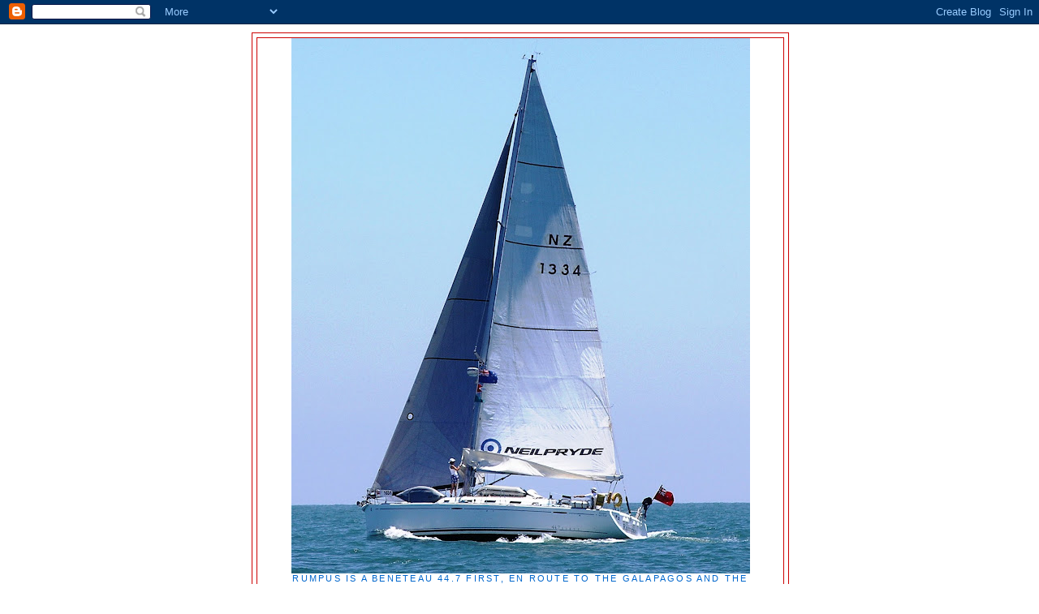

--- FILE ---
content_type: text/html; charset=UTF-8
request_url: http://www.rumpus.co.nz/2018/06/
body_size: 14161
content:
<!DOCTYPE html>
<html dir='ltr'>
<head>
<link href='https://www.blogger.com/static/v1/widgets/55013136-widget_css_bundle.css' rel='stylesheet' type='text/css'/>
<meta content='text/html; charset=UTF-8' http-equiv='Content-Type'/>
<meta content='blogger' name='generator'/>
<link href='http://www.rumpus.co.nz/favicon.ico' rel='icon' type='image/x-icon'/>
<link href='http://www.rumpus.co.nz/2018/06/' rel='canonical'/>
<link rel="alternate" type="application/atom+xml" title="The Voyages of Rumpus  - Atom" href="http://www.rumpus.co.nz/feeds/posts/default" />
<link rel="alternate" type="application/rss+xml" title="The Voyages of Rumpus  - RSS" href="http://www.rumpus.co.nz/feeds/posts/default?alt=rss" />
<link rel="service.post" type="application/atom+xml" title="The Voyages of Rumpus  - Atom" href="https://www.blogger.com/feeds/3214129019892378998/posts/default" />
<!--Can't find substitution for tag [blog.ieCssRetrofitLinks]-->
<meta content='http://www.rumpus.co.nz/2018/06/' property='og:url'/>
<meta content='The Voyages of Rumpus ' property='og:title'/>
<meta content='Rumpus is a Beneteau 44.7 First, en route to the Galapagos and the mighty Pacific, via Cuba and Panama - destination Raiatea 2017. Follow our tracker! http://forecast.predictwind.com/tracking/display/rumpus
' property='og:description'/>
<title>The Voyages of Rumpus : June 2018</title>
<style id='page-skin-1' type='text/css'><!--
/*
-----------------------------------------------
Blogger Template Style
Name:     Minima
Date:     26 Feb 2004
Updated by: Blogger Team
----------------------------------------------- */
/* Use this with templates/template-twocol.html */
body {
background:#ffffff;
margin:0;
color:#003366;
font:x-small Georgia Serif;
font-size/* */:/**/small;
font-size: /**/small;
text-align: center;
}
a:link {
color:#5588aa;
text-decoration:none;
}
a:visited {
color:#999999;
text-decoration:none;
}
a:hover {
color:#cc6600;
text-decoration:underline;
}
a img {
border-width:0;
}
/* Header
-----------------------------------------------
*/
#header-wrapper {
width:660px;
margin:0 auto 10px;
border:1px solid #cc0000;
}
#header-inner {
background-position: center;
margin-left: auto;
margin-right: auto;
}
#header {
margin: 5px;
border: 1px solid #cc0000;
text-align: center;
color:#cc0000;
}
#header h1 {
margin:5px 5px 0;
padding:15px 20px .25em;
line-height:1.2em;
text-transform:uppercase;
letter-spacing:.2em;
font: normal normal 200% Georgia, Times, serif;
}
#header a {
color:#cc0000;
text-decoration:none;
}
#header a:hover {
color:#cc0000;
}
#header .description {
margin:0 5px 5px;
padding:0 20px 15px;
max-width:700px;
text-transform:uppercase;
letter-spacing:.2em;
line-height: 1.4em;
font: normal normal 78% Trebuchet, Trebuchet MS, Arial, sans-serif;
color: #0066CC;
}
#header img {
margin-left: auto;
margin-right: auto;
}
/* Outer-Wrapper
----------------------------------------------- */
#outer-wrapper {
width: 660px;
margin:0 auto;
padding:10px;
text-align:left;
font: normal normal 110% Georgia, Serif;
}
#main-wrapper {
width: 410px;
float: left;
word-wrap: break-word; /* fix for long text breaking sidebar float in IE */
overflow: hidden;     /* fix for long non-text content breaking IE sidebar float */
}
#sidebar-wrapper {
width: 220px;
float: right;
word-wrap: break-word; /* fix for long text breaking sidebar float in IE */
overflow: hidden;      /* fix for long non-text content breaking IE sidebar float */
}
/* Headings
----------------------------------------------- */
h2 {
margin:1.5em 0 .75em;
font:normal normal 78% 'Trebuchet MS',Trebuchet,Arial,Verdana,Sans-serif;
line-height: 1.4em;
text-transform:uppercase;
letter-spacing:.2em;
color:#999999;
}
/* Posts
-----------------------------------------------
*/
h2.date-header {
margin:1.5em 0 .5em;
}
.post {
margin:.5em 0 1.5em;
border-bottom:1px dotted #cc0000;
padding-bottom:1.5em;
}
.post h3 {
margin:.25em 0 0;
padding:0 0 4px;
font-size:140%;
font-weight:normal;
line-height:1.4em;
color:#cc6600;
}
.post h3 a, .post h3 a:visited, .post h3 strong {
display:block;
text-decoration:none;
color:#cc6600;
font-weight:normal;
}
.post h3 strong, .post h3 a:hover {
color:#003366;
}
.post-body {
margin:0 0 .75em;
line-height:1.6em;
}
.post-body blockquote {
line-height:1.3em;
}
.post-footer {
margin: .75em 0;
color:#999999;
text-transform:uppercase;
letter-spacing:.1em;
font: normal normal 78% 'Trebuchet MS', Trebuchet, Arial, Verdana, Sans-serif;
line-height: 1.4em;
}
.comment-link {
margin-left:.6em;
}
.post img, table.tr-caption-container {
padding:4px;
border:1px solid #cc0000;
}
.tr-caption-container img {
border: none;
padding: 0;
}
.post blockquote {
margin:1em 20px;
}
.post blockquote p {
margin:.75em 0;
}
/* Comments
----------------------------------------------- */
#comments h4 {
margin:1em 0;
font-weight: bold;
line-height: 1.4em;
text-transform:uppercase;
letter-spacing:.2em;
color: #999999;
}
#comments-block {
margin:1em 0 1.5em;
line-height:1.6em;
}
#comments-block .comment-author {
margin:.5em 0;
}
#comments-block .comment-body {
margin:.25em 0 0;
}
#comments-block .comment-footer {
margin:-.25em 0 2em;
line-height: 1.4em;
text-transform:uppercase;
letter-spacing:.1em;
}
#comments-block .comment-body p {
margin:0 0 .75em;
}
.deleted-comment {
font-style:italic;
color:gray;
}
#blog-pager-newer-link {
float: left;
}
#blog-pager-older-link {
float: right;
}
#blog-pager {
text-align: center;
}
.feed-links {
clear: both;
line-height: 2.5em;
}
/* Sidebar Content
----------------------------------------------- */
.sidebar {
color: #003366;
line-height: 1.5em;
}
.sidebar ul {
list-style:none;
margin:0 0 0;
padding:0 0 0;
}
.sidebar li {
margin:0;
padding-top:0;
padding-right:0;
padding-bottom:.25em;
padding-left:15px;
text-indent:-15px;
line-height:1.5em;
}
.sidebar .widget, .main .widget {
border-bottom:1px dotted #cc0000;
margin:0 0 1.5em;
padding:0 0 1.5em;
}
.main .Blog {
border-bottom-width: 0;
}
/* Profile
----------------------------------------------- */
.profile-img {
float: left;
margin-top: 0;
margin-right: 5px;
margin-bottom: 5px;
margin-left: 0;
padding: 4px;
border: 1px solid #cc0000;
}
.profile-data {
margin:0;
text-transform:uppercase;
letter-spacing:.1em;
font: normal normal 78% 'Trebuchet MS', Trebuchet, Arial, Verdana, Sans-serif;
color: #999999;
font-weight: bold;
line-height: 1.6em;
}
.profile-datablock {
margin:.5em 0 .5em;
}
.profile-textblock {
margin: 0.5em 0;
line-height: 1.6em;
}
.profile-link {
font: normal normal 78% 'Trebuchet MS', Trebuchet, Arial, Verdana, Sans-serif;
text-transform: uppercase;
letter-spacing: .1em;
}
/* Footer
----------------------------------------------- */
#footer {
width:660px;
clear:both;
margin:0 auto;
padding-top:15px;
line-height: 1.6em;
text-transform:uppercase;
letter-spacing:.1em;
text-align: center;
}

--></style>
<link href='https://www.blogger.com/dyn-css/authorization.css?targetBlogID=3214129019892378998&amp;zx=0695644a-2fde-4ebd-850d-866121bb05d6' media='none' onload='if(media!=&#39;all&#39;)media=&#39;all&#39;' rel='stylesheet'/><noscript><link href='https://www.blogger.com/dyn-css/authorization.css?targetBlogID=3214129019892378998&amp;zx=0695644a-2fde-4ebd-850d-866121bb05d6' rel='stylesheet'/></noscript>
<meta name='google-adsense-platform-account' content='ca-host-pub-1556223355139109'/>
<meta name='google-adsense-platform-domain' content='blogspot.com'/>

</head>
<body>
<div class='navbar section' id='navbar'><div class='widget Navbar' data-version='1' id='Navbar1'><script type="text/javascript">
    function setAttributeOnload(object, attribute, val) {
      if(window.addEventListener) {
        window.addEventListener('load',
          function(){ object[attribute] = val; }, false);
      } else {
        window.attachEvent('onload', function(){ object[attribute] = val; });
      }
    }
  </script>
<div id="navbar-iframe-container"></div>
<script type="text/javascript" src="https://apis.google.com/js/platform.js"></script>
<script type="text/javascript">
      gapi.load("gapi.iframes:gapi.iframes.style.bubble", function() {
        if (gapi.iframes && gapi.iframes.getContext) {
          gapi.iframes.getContext().openChild({
              url: 'https://www.blogger.com/navbar/3214129019892378998?origin\x3dhttp://www.rumpus.co.nz',
              where: document.getElementById("navbar-iframe-container"),
              id: "navbar-iframe"
          });
        }
      });
    </script><script type="text/javascript">
(function() {
var script = document.createElement('script');
script.type = 'text/javascript';
script.src = '//pagead2.googlesyndication.com/pagead/js/google_top_exp.js';
var head = document.getElementsByTagName('head')[0];
if (head) {
head.appendChild(script);
}})();
</script>
</div></div>
<div id='outer-wrapper'><div id='wrap2'>
<!-- skip links for text browsers -->
<span id='skiplinks' style='display:none;'>
<a href='#main'>skip to main </a> |
      <a href='#sidebar'>skip to sidebar</a>
</span>
<div id='header-wrapper'>
<div class='header section' id='header'><div class='widget Header' data-version='1' id='Header1'>
<div id='header-inner'>
<a href='http://www.rumpus.co.nz/' style='display: block'>
<img alt='The Voyages of Rumpus ' height='660px; ' id='Header1_headerimg' src='https://blogger.googleusercontent.com/img/b/R29vZ2xl/AVvXsEiik4uxSbtPWGZX0OmG3k7JaffZ60spm9VShyphenhyphenhD6s12Mnmnpgl8kC0J-JzigDwWPQEdF9ALkaIezdYCnKUg25AZ5Z8QR3PLM-ztc6HOpzeGmwW8y31KFDDB3MIJO2KFLakWR_ERmdQ0mhLp/s660/Rumpus+Port+Said+to+Herzliya+17+June+10.jpg' style='display: block' width='565px; '/>
</a>
<div class='descriptionwrapper'>
<p class='description'><span>Rumpus is a Beneteau 44.7 First, en route to the Galapagos and the mighty Pacific, via Cuba and Panama - destination Raiatea 2017. Follow our tracker! http://forecast.predictwind.com/tracking/display/rumpus
</span></p>
</div>
</div>
</div></div>
</div>
<div id='content-wrapper'>
<div id='crosscol-wrapper' style='text-align:center'>
<div class='crosscol no-items section' id='crosscol'></div>
</div>
<div id='main-wrapper'>
<div class='main section' id='main'><div class='widget Blog' data-version='1' id='Blog1'>
<div class='blog-posts hfeed'>

          <div class="date-outer">
        
<h2 class='date-header'><span>Wednesday, June 6, 2018</span></h2>

          <div class="date-posts">
        
<div class='post-outer'>
<div class='post hentry uncustomized-post-template' itemprop='blogPost' itemscope='itemscope' itemtype='http://schema.org/BlogPosting'>
<meta content='https://blogger.googleusercontent.com/img/b/R29vZ2xl/AVvXsEjIJvhRtyaSgHI9udPfXVwQOoSOuCVikibB9Gor5C5HlByIWWyUq8cNSGrcBzRvcY2jfTIcbbj9RtCEIEZR8cMOvZ_GWP34GpCR4NV_RTWcIxSR0-GJ5ZcKO8Wb3_wY2u-Wz3tjqjolBSTK/s320/IMG_7907.jpg' itemprop='image_url'/>
<meta content='3214129019892378998' itemprop='blogId'/>
<meta content='7578068903768805107' itemprop='postId'/>
<a name='7578068903768805107'></a>
<h3 class='post-title entry-title' itemprop='name'>
<a href='http://www.rumpus.co.nz/2018/06/rumpus-in-society-islands-isles-sous-le.html'>RUMPUS in the Society Islands - Isles sous le vent</a>
</h3>
<div class='post-header'>
<div class='post-header-line-1'></div>
</div>
<div class='post-body entry-content' id='post-body-7578068903768805107' itemprop='description articleBody'>
<div dir="ltr" style="text-align: left;" trbidi="on">
<div class="MsoNormal" style="font-family: Calibri, sans-serif; margin: 0cm 0cm 0.0001pt;">
<br /></div>
<div class="MsoNormal" style="font-family: Calibri, sans-serif; margin: 0cm 0cm 0.0001pt;">
<span lang="EN-AU">Rumpus spent a few months out of the water at Raiatea Carenage. Highly recommended for boat care and friendliness. &nbsp;There was plenty to do when Kristin arrived: refashion the spinnaker pole, antifouling, and the delightful job of disassembling, cleaning and re-plumbing the holding tank. Also seeing what could be done to the mainsail to repair some of the worst holes.....in short, &nbsp;preparing Rumpus for launch and racing!&nbsp;<o:p></o:p></span></div>
<div class="MsoNormal" style="font-family: Calibri, sans-serif; margin: 0cm 0cm 0.0001pt;">
<span lang="EN-AU"><br /></span></div>
<div class="separator" style="clear: both; text-align: center;">
<a href="https://blogger.googleusercontent.com/img/b/R29vZ2xl/AVvXsEjIJvhRtyaSgHI9udPfXVwQOoSOuCVikibB9Gor5C5HlByIWWyUq8cNSGrcBzRvcY2jfTIcbbj9RtCEIEZR8cMOvZ_GWP34GpCR4NV_RTWcIxSR0-GJ5ZcKO8Wb3_wY2u-Wz3tjqjolBSTK/s1600/IMG_7907.jpg" imageanchor="1" style="margin-left: 1em; margin-right: 1em;"><img border="0" data-original-height="1280" data-original-width="853" height="320" src="https://blogger.googleusercontent.com/img/b/R29vZ2xl/AVvXsEjIJvhRtyaSgHI9udPfXVwQOoSOuCVikibB9Gor5C5HlByIWWyUq8cNSGrcBzRvcY2jfTIcbbj9RtCEIEZR8cMOvZ_GWP34GpCR4NV_RTWcIxSR0-GJ5ZcKO8Wb3_wY2u-Wz3tjqjolBSTK/s320/IMG_7907.jpg" width="213" /></a></div>
<div class="separator" style="clear: both; text-align: center;">
spreading the main out on the nearby basketball court...</div>
<div class="separator" style="clear: both; text-align: center;">
<br /></div>
<div class="MsoNormal" style="font-family: Calibri, sans-serif; margin: 0cm 0cm 0.0001pt;">
<span lang="EN-AU">Our time this year was in 4 phases&#8230;.<o:p></o:p></span></div>
<div class="MsoNormal" style="font-family: Calibri, sans-serif; margin: 0cm 0cm 0.0001pt;">
<br /></div>
<div class="MsoNormal" style="font-family: Calibri, sans-serif; margin: 0cm 0cm 0.0001pt;">
<span lang="EN-AU">Phase 1: 6 on board: Murray &amp; Dale, Karen &amp; Nick, Rupe and Kristin for the Tahiti Pearl Regatta &#8211; Five active racing days: two races per day with destination parties in Taha&#8217;a and Borabora.&nbsp;</span></div>
<div class="MsoNormal" style="font-family: Calibri, sans-serif; margin: 0cm 0cm 0.0001pt;">
<span lang="EN-AU">We won two of the passage races and one of the &#8216;banana&#8217; (windward leeward) races.&nbsp;</span></div>
<div class="MsoNormal" style="font-family: Calibri, sans-serif; margin: 0cm 0cm 0.0001pt;">
<span lang="EN-AU"><br /></span></div>
<div class="MsoNormal" style="font-family: Calibri, sans-serif; margin: 0cm 0cm 0.0001pt;">
<span lang="EN-AU">Highlight: being joined by French sailing legend Loick Peyron on one of our races. He spent most of the time on the bow shaping our genoa and, after we rounded the top mark&#8230;&#8221;We go downwind, this is time for a cigarette&#8230;&#8221;.&nbsp;</span></div>
<div class="MsoNormal" style="font-family: Calibri, sans-serif; margin: 0cm 0cm 0.0001pt;">
<span lang="EN-AU"><br /></span></div>
<div class="MsoNormal" style="font-family: Calibri, sans-serif; margin: 0cm 0cm 0.0001pt;">
<span lang="EN-AU">Our haka as we crossed the finish line of this race was perhaps a little sketchy but the locals enjoyed it.&nbsp;<o:p></o:p></span></div>
<div class="MsoNormal" style="font-family: Calibri, sans-serif; margin: 0cm 0cm 0.0001pt;">
<span lang="EN-AU"><br /></span></div>
<table align="center" cellpadding="0" cellspacing="0" class="tr-caption-container" style="margin-left: auto; margin-right: auto; text-align: center;"><tbody>
<tr><td style="text-align: center;"><a href="https://blogger.googleusercontent.com/img/b/R29vZ2xl/AVvXsEjHkoqyuQ-hcoPa0QDogs4F1pnm-3Axw-p0154Zwpu1FEIkoHu0jRNUqyTQnzKHO_AWs-Ifv37nnVpXKDRQLXCutst_87KTTYAV-rgiUna06cDhhun9yvRhslLxzE7BoQFPSAg48X_JCfle/s1600/IMG_7947.jpg" imageanchor="1" style="margin-left: auto; margin-right: auto;"><img border="0" data-original-height="853" data-original-width="1280" height="265" src="https://blogger.googleusercontent.com/img/b/R29vZ2xl/AVvXsEjHkoqyuQ-hcoPa0QDogs4F1pnm-3Axw-p0154Zwpu1FEIkoHu0jRNUqyTQnzKHO_AWs-Ifv37nnVpXKDRQLXCutst_87KTTYAV-rgiUna06cDhhun9yvRhslLxzE7BoQFPSAg48X_JCfle/s400/IMG_7947.jpg" width="400" /></a></td></tr>
<tr><td class="tr-caption" style="text-align: center;">L to R: Rupe, Nick Bullock, Loick Peyron, Murray Gilbert</td></tr>
</tbody></table>
<br />
<table align="center" cellpadding="0" cellspacing="0" class="tr-caption-container" style="margin-left: auto; margin-right: auto; text-align: center;"><tbody>
<tr><td style="text-align: center;"><a href="https://blogger.googleusercontent.com/img/b/R29vZ2xl/AVvXsEizZbxwKd9asXPjIf5_rXVsVbG6ilFJLk1l0GskDxkn1CcnZVgls0RjcAA2FqRgd2qrzC7dVZoDtTjNrYm8AhHDSLnobDwbCOWSDMUdK_GWj27t290QN6s6InorMYa242BpydOfAerNlj6f/s1600/IMG_7951.jpg" imageanchor="1" style="margin-left: auto; margin-right: auto;"><img border="0" data-original-height="853" data-original-width="1280" height="266" src="https://blogger.googleusercontent.com/img/b/R29vZ2xl/AVvXsEizZbxwKd9asXPjIf5_rXVsVbG6ilFJLk1l0GskDxkn1CcnZVgls0RjcAA2FqRgd2qrzC7dVZoDtTjNrYm8AhHDSLnobDwbCOWSDMUdK_GWj27t290QN6s6InorMYa242BpydOfAerNlj6f/s400/IMG_7951.jpg" width="400" /></a></td></tr>
<tr><td class="tr-caption" style="text-align: center;">Loick Peyron with the foredeck crew Kristin and Fiona&nbsp;</td></tr>
</tbody></table>
<br />
<table align="center" cellpadding="0" cellspacing="0" class="tr-caption-container" style="margin-left: auto; margin-right: auto; text-align: center;"><tbody>
<tr><td style="text-align: center;"><a href="https://blogger.googleusercontent.com/img/b/R29vZ2xl/AVvXsEhPh4JJfN1hc6pML_IEBBziIfGqwUnAU95Av-IDqnXdhpppWMyUL2wD5Hvw4CmCDdTqifkQFe2ifPBPJXIw9xuHrx8MUr2fZ0d7LbAlXoFSIJSfReJZEsBF6KVSlh5lIKbFoDSle5wEdxd8/s1600/IMG_8013.jpg" imageanchor="1" style="margin-left: auto; margin-right: auto;"><img border="0" data-original-height="853" data-original-width="1280" height="213" src="https://blogger.googleusercontent.com/img/b/R29vZ2xl/AVvXsEhPh4JJfN1hc6pML_IEBBziIfGqwUnAU95Av-IDqnXdhpppWMyUL2wD5Hvw4CmCDdTqifkQFe2ifPBPJXIw9xuHrx8MUr2fZ0d7LbAlXoFSIJSfReJZEsBF6KVSlh5lIKbFoDSle5wEdxd8/s320/IMG_8013.jpg" width="320" /></a></td></tr>
<tr><td class="tr-caption" style="text-align: center;">There were some exciting moments as the fleet entered the passes with giant rollers on each side</td></tr>
</tbody></table>
<br />
<table align="center" cellpadding="0" cellspacing="0" class="tr-caption-container" style="margin-left: auto; margin-right: auto; text-align: center;"><tbody>
<tr><td style="text-align: center;"><a href="https://blogger.googleusercontent.com/img/b/R29vZ2xl/AVvXsEj_ILq_RzynvFQEM2megZXbgr3Jnr0Q_D47TrlLT37y9at74YpBhcvZ7LrcPMHeNbIQ_aAHKaeK46QgAx-mXb1GoRfc7mZ_MiPi0oMcUJz5NSUdtB0f-XIgDjBb4ck_lBDPkJqATEIPky8D/s1600/IMG_8048.jpg" imageanchor="1" style="margin-left: auto; margin-right: auto;"><img border="0" data-original-height="852" data-original-width="1280" height="213" src="https://blogger.googleusercontent.com/img/b/R29vZ2xl/AVvXsEj_ILq_RzynvFQEM2megZXbgr3Jnr0Q_D47TrlLT37y9at74YpBhcvZ7LrcPMHeNbIQ_aAHKaeK46QgAx-mXb1GoRfc7mZ_MiPi0oMcUJz5NSUdtB0f-XIgDjBb4ck_lBDPkJqATEIPky8D/s320/IMG_8048.jpg" width="320" /></a></td></tr>
<tr><td class="tr-caption" style="text-align: center;">Chilled out race official</td></tr>
</tbody></table>
<div class="separator" style="clear: both; text-align: center;">
</div>
<br />
<table align="center" cellpadding="0" cellspacing="0" class="tr-caption-container" style="margin-left: auto; margin-right: auto; text-align: center;"><tbody>
<tr><td style="text-align: center;"><a href="https://blogger.googleusercontent.com/img/b/R29vZ2xl/AVvXsEhvbumH1L5zdlRxWZs7U6ieLLQjnHeKwfOOf338iYpma9M8FPXCwzH4pqeKENuPycKgjdF9bne2KgHrXCJrDPa4lXsHQr1yO_QOrdI2U_CjqMhfwio_JOekeP8IfeO3oI1fXGq4lRPCu0WT/s1600/IMG_8059.jpg" imageanchor="1" style="margin-left: auto; margin-right: auto;"><img border="0" data-original-height="853" data-original-width="1280" height="212" src="https://blogger.googleusercontent.com/img/b/R29vZ2xl/AVvXsEhvbumH1L5zdlRxWZs7U6ieLLQjnHeKwfOOf338iYpma9M8FPXCwzH4pqeKENuPycKgjdF9bne2KgHrXCJrDPa4lXsHQr1yO_QOrdI2U_CjqMhfwio_JOekeP8IfeO3oI1fXGq4lRPCu0WT/s320/IMG_8059.jpg" width="320" /></a></td></tr>
<tr><td class="tr-caption" style="text-align: center;">Pre start excitement<br />
<br />
<div style="text-align: left;">
<br /></div>
<div style="text-align: left;">
<div class="MsoNormal" style="font-family: Calibri, sans-serif; font-size: medium; margin: 0cm 0cm 0.0001pt;">
<span lang="EN-AU">We loved this regatta. Our Russian friend Alexei with his Shipman 63 "Vera", whom we&#8217;d met first in Panama and later in Auckland, raced with his friends and family including 3 young girls. Fiona Ryder from Auckland took the helm for the racing and they came 2<sup>nd</sup>overall in the cruising division to their great delight.<o:p></o:p></span></div>
<div class="MsoNormal" style="font-family: Calibri, sans-serif; font-size: medium; margin: 0cm 0cm 0.0001pt;">
<br /></div>
<div class="MsoNormal" style="font-family: Calibri, sans-serif; font-size: medium; margin: 0cm 0cm 0.0001pt;">
<span lang="EN-AU">Rumpus came 4<sup>th</sup>overall and we were thrilled to win the award for the &#8220;Boat with the Best Spirit&#8221;!<o:p></o:p></span></div>
<div class="MsoNormal" style="font-family: Calibri, sans-serif; font-size: medium; margin: 0cm 0cm 0.0001pt;">
<span lang="EN-AU"><br /></span></div>
<div class="MsoNormal" style="font-family: Calibri, sans-serif; font-size: medium; margin: 0cm 0cm 0.0001pt;">
<span lang="EN-AU"></span></div>
<div class="MsoNormal" style="font-family: Calibri, sans-serif; font-size: medium; margin: 0cm 0cm 0.0001pt;">
<span lang="EN-AU">Phase 2: Dale and Murray left to continue their world journey. Karen, Nick, Rupe and Kristin visited Borabora and some Taha&#8217;a anchorages. We relaxed with some market shopping and dinner at the Borabora yacht club.&nbsp;<o:p></o:p></span></div>
<div class="separator" style="clear: both; text-align: center;">
<a href="https://blogger.googleusercontent.com/img/b/R29vZ2xl/AVvXsEhKO0W6w3Ic0JFTYx6X6FWasVnAeDRdnC1DJv4X89tWrHkH28gjQotpPukqbFhxHfZv7IU9CVBsHq_bJfbXuY7cX8u_54OOs9-RqXGQMAgjiDd-oLADbC5tH_yM3Ws9OCAvN4NzdUHm_GBn/s1600/IMG_8092.jpg" imageanchor="1" style="margin-left: 1em; margin-right: 1em;"><img border="0" data-original-height="853" data-original-width="1280" height="213" src="https://blogger.googleusercontent.com/img/b/R29vZ2xl/AVvXsEhKO0W6w3Ic0JFTYx6X6FWasVnAeDRdnC1DJv4X89tWrHkH28gjQotpPukqbFhxHfZv7IU9CVBsHq_bJfbXuY7cX8u_54OOs9-RqXGQMAgjiDd-oLADbC5tH_yM3Ws9OCAvN4NzdUHm_GBn/s320/IMG_8092.jpg" width="320" /></a></div>
<div class="MsoNormal" style="font-family: Calibri, sans-serif; font-size: medium; margin: 0cm 0cm 0.0001pt;">
<span lang="EN-AU"><br /></span></div>
<div class="MsoNormal" style="font-family: Calibri, sans-serif; font-size: medium; margin: 0cm 0cm 0.0001pt;">
<span lang="EN-AU"><br /></span></div>
<br />
<div class="separator" style="clear: both; text-align: center;">
<a href="https://blogger.googleusercontent.com/img/b/R29vZ2xl/AVvXsEi2QQlcME6FSfAmsrQ5m9ro7EkrXMZsIRhM04jGrsNHNy0kD83QTLtP5DnSHCHSxPt8AEohA9CvPsAihSsPnb4Tnjx2vxR2TQ87RK4GxWKLD7JYm7rfPV-x3dCXcLGKf78YEsDvTY-o6rw_/s1600/IMG_8097.jpg" imageanchor="1" style="margin-left: 1em; margin-right: 1em;"><img border="0" data-original-height="853" data-original-width="1280" height="266" src="https://blogger.googleusercontent.com/img/b/R29vZ2xl/AVvXsEi2QQlcME6FSfAmsrQ5m9ro7EkrXMZsIRhM04jGrsNHNy0kD83QTLtP5DnSHCHSxPt8AEohA9CvPsAihSsPnb4Tnjx2vxR2TQ87RK4GxWKLD7JYm7rfPV-x3dCXcLGKf78YEsDvTY-o6rw_/s400/IMG_8097.jpg" width="400" /></a></div>
<br />
<div class="separator" style="clear: both; text-align: center;">
<a href="https://blogger.googleusercontent.com/img/b/R29vZ2xl/AVvXsEhEcwnxRJ7I0TSRU4OBaDKQQnPZeBC68BDhEj3_0ZP6B5h0BFf7F20WADt2BlGAwOZemz5XDt1UbiwCtdCGJdtNdAonJKpMB5FuL2xm_UtswJy7IqAhys8eDxjuTwBPA9-86wefp7GZauGX/s1600/IMG_8098.jpg" imageanchor="1" style="margin-left: 1em; margin-right: 1em;"><img border="0" data-original-height="853" data-original-width="1280" height="213" src="https://blogger.googleusercontent.com/img/b/R29vZ2xl/AVvXsEhEcwnxRJ7I0TSRU4OBaDKQQnPZeBC68BDhEj3_0ZP6B5h0BFf7F20WADt2BlGAwOZemz5XDt1UbiwCtdCGJdtNdAonJKpMB5FuL2xm_UtswJy7IqAhys8eDxjuTwBPA9-86wefp7GZauGX/s320/IMG_8098.jpg" width="320" /></a></div>
<br />
<div class="separator" style="clear: both; text-align: center;">
<a href="https://blogger.googleusercontent.com/img/b/R29vZ2xl/AVvXsEi4zY3ZH5I6tINUYPA2xizTKJEAxVdM_V0hYfLPUA045pght5RZeVhQoub0c6iJcVmJooC42ZBiCtaue0rqVGE5PHAlE4wl7PEGw7IJv_a5o_0BGLvR5KH9AYS_aayXm0bhEPkN7iAKByPB/s1600/IMG_8128.jpg" imageanchor="1" style="margin-left: 1em; margin-right: 1em;"><img border="0" data-original-height="853" data-original-width="1280" height="213" src="https://blogger.googleusercontent.com/img/b/R29vZ2xl/AVvXsEi4zY3ZH5I6tINUYPA2xizTKJEAxVdM_V0hYfLPUA045pght5RZeVhQoub0c6iJcVmJooC42ZBiCtaue0rqVGE5PHAlE4wl7PEGw7IJv_a5o_0BGLvR5KH9AYS_aayXm0bhEPkN7iAKByPB/s320/IMG_8128.jpg" width="320" /></a></div>
<br />
<div class="separator" style="clear: both; text-align: center;">
<a href="https://blogger.googleusercontent.com/img/b/R29vZ2xl/AVvXsEih7HshVI_mANRYsPoR02z7NMAXznlP-UHwvW2MJ3NIPxUaNfz3YbknvfQVJMLNjJxmnkIzU7DZFrTe5a-hFwDN03ZiV8pFZ6qYwH51jzBNRmhkne6s8AWZv8FeDgXdWzRgBLoFMSOLUwQa/s1600/IMG_8183.jpg" imageanchor="1" style="margin-left: 1em; margin-right: 1em;"><img border="0" data-original-height="853" data-original-width="1280" height="266" src="https://blogger.googleusercontent.com/img/b/R29vZ2xl/AVvXsEih7HshVI_mANRYsPoR02z7NMAXznlP-UHwvW2MJ3NIPxUaNfz3YbknvfQVJMLNjJxmnkIzU7DZFrTe5a-hFwDN03ZiV8pFZ6qYwH51jzBNRmhkne6s8AWZv8FeDgXdWzRgBLoFMSOLUwQa/s400/IMG_8183.jpg" width="400" /></a></div>
<div class="MsoNormal" style="font-family: Calibri, sans-serif; font-size: medium; margin: 0cm 0cm 0.0001pt;">
<span lang="EN-AU"><br /></span></div>
</div>
</td></tr>
</tbody></table>
<div class="MsoNormal" style="font-family: Calibri, sans-serif; margin: 0cm 0cm 0.0001pt;">
<span lang="EN-AU"></span></div>
<div class="MsoNormal" style="font-family: Calibri, sans-serif; margin: 0cm 0cm 0.0001pt;">
<span lang="EN-AU">Phase 3: Karen and Nick returned home, and Guy, Katherine and baby Amelia joined us. This meant a complete change of pace as we worked around the best sleeping times for Amelia and found places ashore for her to run about. The change of scene and the heat rather unsettled her but she really enjoyed the water and all the special time she had with Guy at her beck and call!&nbsp;&nbsp;<span id="goog_376062145"></span><span id="goog_376062146"></span><o:p></o:p></span><br />
<span lang="EN-AU"><br /></span>
<br />
<div class="separator" style="clear: both; text-align: center;">
<a href="https://blogger.googleusercontent.com/img/b/R29vZ2xl/AVvXsEhKvHYteMDKC672aIXH258VOCx6cQddF1wqEno9zxtZ5ZYvKPfTegK10r58tYUcu7QuK8vDwlQe5SLpPL7SjmwYfF60C4jiZv3S2Wic64bMJ9_UlXw_UCKUYhP5bfWrpBs_veVfrdwbbNZQ/s1600/IMG_8223.jpg" imageanchor="1" style="margin-left: 1em; margin-right: 1em;"><img border="0" data-original-height="854" data-original-width="1280" height="213" src="https://blogger.googleusercontent.com/img/b/R29vZ2xl/AVvXsEhKvHYteMDKC672aIXH258VOCx6cQddF1wqEno9zxtZ5ZYvKPfTegK10r58tYUcu7QuK8vDwlQe5SLpPL7SjmwYfF60C4jiZv3S2Wic64bMJ9_UlXw_UCKUYhP5bfWrpBs_veVfrdwbbNZQ/s320/IMG_8223.jpg" width="320" /></a></div>
<br />
<div class="separator" style="clear: both; text-align: center;">
<a href="https://blogger.googleusercontent.com/img/b/R29vZ2xl/AVvXsEg4Bb5LDFsXXhJ1aU_CsmP0MCaqzceQrdcHWu3MoG8UpvdXDqZzBbZh2wtukeWU2HAsrclfYiLsyk_tMjgXKqK6Q8W3MOw-zYmagPoe5srKTmSRLZFFYPic9oh29sw7tiRg9KRVXqm5d9_8/s1600/IMG_8241.jpg" imageanchor="1" style="margin-left: 1em; margin-right: 1em;"><img border="0" data-original-height="853" data-original-width="1280" height="266" src="https://blogger.googleusercontent.com/img/b/R29vZ2xl/AVvXsEg4Bb5LDFsXXhJ1aU_CsmP0MCaqzceQrdcHWu3MoG8UpvdXDqZzBbZh2wtukeWU2HAsrclfYiLsyk_tMjgXKqK6Q8W3MOw-zYmagPoe5srKTmSRLZFFYPic9oh29sw7tiRg9KRVXqm5d9_8/s400/IMG_8241.jpg" width="400" /></a></div>
<br />
<div class="separator" style="clear: both; text-align: center;">
<a href="https://blogger.googleusercontent.com/img/b/R29vZ2xl/AVvXsEhEqlnLNu2mv5-4X5J1DoQ8IDl9ZDfARH6xhmbY8_KwcFg2VRVv5Hwzec1wUlqOmfEURLos2MDP3ujne2MtW_fMJUUZqSsWzqDCtGKkaqKIqeCQ1LYwbq3QhoMOIsXs9MWdAhpa_OSEijlI/s1600/IMG_8244.jpg" imageanchor="1" style="margin-left: 1em; margin-right: 1em;"><img border="0" data-original-height="940" data-original-width="1280" height="292" src="https://blogger.googleusercontent.com/img/b/R29vZ2xl/AVvXsEhEqlnLNu2mv5-4X5J1DoQ8IDl9ZDfARH6xhmbY8_KwcFg2VRVv5Hwzec1wUlqOmfEURLos2MDP3ujne2MtW_fMJUUZqSsWzqDCtGKkaqKIqeCQ1LYwbq3QhoMOIsXs9MWdAhpa_OSEijlI/s400/IMG_8244.jpg" width="400" /></a></div>
<br />
<div class="separator" style="clear: both; text-align: center;">
<a href="https://blogger.googleusercontent.com/img/b/R29vZ2xl/AVvXsEhg-JeSZizxAa1MdUCBdpA7mpRz-Cng0GBJRic0lCpcWxjvPMNVhmF6YxDdRLhIkjP658-rQWRytTr0WYXAhvC3XM6RMJs1odusdznpXttSf4mvP-XQLzccssVAG7T3JZnKYxD6raWkZEnc/s1600/IMG_8252.jpg" imageanchor="1" style="margin-left: 1em; margin-right: 1em;"><img border="0" data-original-height="1280" data-original-width="853" height="400" src="https://blogger.googleusercontent.com/img/b/R29vZ2xl/AVvXsEhg-JeSZizxAa1MdUCBdpA7mpRz-Cng0GBJRic0lCpcWxjvPMNVhmF6YxDdRLhIkjP658-rQWRytTr0WYXAhvC3XM6RMJs1odusdznpXttSf4mvP-XQLzccssVAG7T3JZnKYxD6raWkZEnc/s400/IMG_8252.jpg" width="266" /></a></div>
<span lang="EN-AU"><br /></span></div>
<div class="MsoNormal" style="font-family: Calibri, sans-serif; margin: 0cm 0cm 0.0001pt;">
<span lang="EN-AU"><br /></span>
<br />
<div class="MsoNormal" style="font-family: Calibri, sans-serif; margin: 0cm 0cm 0.0001pt;">
<span lang="EN-AU">Phase 4: Just us: Kristin and Rupe. We stocked up at Uturoa. Here you can tie up to the fuel dock and take on water, fuel and groceries all within 50 metres. Then off to Huahine where we watched a stand up paddle race, discovered a paradise anchorage in the south (Avea) and met some new friends including Jennifer and Mark on their private dive boat Starlet.</span></div>
<div class="separator" style="clear: both; text-align: center;">
<a href="https://blogger.googleusercontent.com/img/b/R29vZ2xl/AVvXsEgR_0ASg7VBiwcVGo_0wAleREXZE2IwMrCkGLJjTIXFK26KxgUE9MQZyQOiMT3IAjielfvzkRhIfxBHDNvWn6SjstTcyEeepL2lvonweYOQOWyJFZazt-f0lNzg6-PlsyghheTxxStxdjUr/s1600/IMG_8277.jpg" imageanchor="1" style="margin-left: 1em; margin-right: 1em;"><img border="0" data-original-height="853" data-original-width="1280" height="213" src="https://blogger.googleusercontent.com/img/b/R29vZ2xl/AVvXsEgR_0ASg7VBiwcVGo_0wAleREXZE2IwMrCkGLJjTIXFK26KxgUE9MQZyQOiMT3IAjielfvzkRhIfxBHDNvWn6SjstTcyEeepL2lvonweYOQOWyJFZazt-f0lNzg6-PlsyghheTxxStxdjUr/s320/IMG_8277.jpg" width="320" /></a></div>
<br />
<table align="center" cellpadding="0" cellspacing="0" class="tr-caption-container" style="margin-left: auto; margin-right: auto; text-align: center;"><tbody>
<tr><td style="text-align: center;"><a href="https://blogger.googleusercontent.com/img/b/R29vZ2xl/AVvXsEiYOLgDcmCrcJL_X8hAnT4dNFTjMifAeD8Pb95UK2qFMpfe9XvluskMyPGcRt9l-V0XR32NHdXFcAhJAX0_QKupqNqGvczJb4e8dImYss_R94IztLtvzHFDiYrZqLIA_NepAzw4bT4fnCbO/s1600/IMG_8298.jpg" imageanchor="1" style="margin-left: auto; margin-right: auto;"><img border="0" data-original-height="853" data-original-width="1280" height="266" src="https://blogger.googleusercontent.com/img/b/R29vZ2xl/AVvXsEiYOLgDcmCrcJL_X8hAnT4dNFTjMifAeD8Pb95UK2qFMpfe9XvluskMyPGcRt9l-V0XR32NHdXFcAhJAX0_QKupqNqGvczJb4e8dImYss_R94IztLtvzHFDiYrZqLIA_NepAzw4bT4fnCbO/s400/IMG_8298.jpg" width="400" /></a></td></tr>
<tr><td class="tr-caption" style="text-align: center;">These kids were all cheering for "Papa!" in the SUP race</td></tr>
</tbody></table>
<o:p></o:p><br />
<div class="MsoNormal" style="font-family: Calibri, sans-serif; margin: 0cm 0cm 0.0001pt;">
<span lang="EN-AU"><br /></span></div>
<div class="MsoNormal" style="font-family: Calibri, sans-serif; margin: 0cm 0cm 0.0001pt;">
<span lang="EN-AU">Kristin had a great dive with Jennifer and Mark; then we rented a scooter and drove all around Huahine &#8211; there are some special treats: completely secluded bays, ancient stone Maraes, and giant blue eyed eels at Fitii.&nbsp;</span></div>
<div class="separator" style="clear: both; text-align: center;">
<a href="https://blogger.googleusercontent.com/img/b/R29vZ2xl/AVvXsEiaH4GdxyxUPBxhmKjiCot3vki1gIU4HkXDGbQPaZuBDWJImmyqB_ywA1XkDBbTXdgZIqCZcIAts7vxORrLc_BOUjXjpFVLZBVhgjYq6CfJ_3sQ4ViTMz6yEikj1Z8IfIAmYoXSOr0_-Ux3/s1600/IMG_8391.jpg" imageanchor="1" style="margin-left: 1em; margin-right: 1em;"><img border="0" data-original-height="853" data-original-width="1280" height="266" src="https://blogger.googleusercontent.com/img/b/R29vZ2xl/AVvXsEiaH4GdxyxUPBxhmKjiCot3vki1gIU4HkXDGbQPaZuBDWJImmyqB_ywA1XkDBbTXdgZIqCZcIAts7vxORrLc_BOUjXjpFVLZBVhgjYq6CfJ_3sQ4ViTMz6yEikj1Z8IfIAmYoXSOr0_-Ux3/s400/IMG_8391.jpg" width="400" /></a></div>
<br />
<table align="center" cellpadding="0" cellspacing="0" class="tr-caption-container" style="margin-left: auto; margin-right: auto; text-align: center;"><tbody>
<tr><td style="text-align: center;"><a href="https://blogger.googleusercontent.com/img/b/R29vZ2xl/AVvXsEhU-DV2TNy-Cc2VSVvgb0wt3aOvyBXEhWhV_raoSehUTzvX2T4AYSwSVWkIrc8KLZnz1Xgwzq49PWexoaA4WmoBd_vDblJDCmjl9Qbt5J26RuSTNSMOXqeedZY8BRFz9oUimOzGmPQ8RpC8/s1600/IMG_8377.jpg" imageanchor="1" style="margin-left: auto; margin-right: auto;"><img border="0" data-original-height="853" data-original-width="1280" height="266" src="https://blogger.googleusercontent.com/img/b/R29vZ2xl/AVvXsEhU-DV2TNy-Cc2VSVvgb0wt3aOvyBXEhWhV_raoSehUTzvX2T4AYSwSVWkIrc8KLZnz1Xgwzq49PWexoaA4WmoBd_vDblJDCmjl9Qbt5J26RuSTNSMOXqeedZY8BRFz9oUimOzGmPQ8RpC8/s400/IMG_8377.jpg" width="400" /></a></td></tr>
<tr><td class="tr-caption" style="text-align: center;">Marae Ma'anunu</td></tr>
</tbody></table>
<br />
<div class="separator" style="clear: both; text-align: center;">
<a href="https://blogger.googleusercontent.com/img/b/R29vZ2xl/AVvXsEjujsIB-bORoYDli3xxzTBOFdsXkiYgdlwU4Sp9g00o7jIGmx06Bty8Y1gN4HGGxIjeoSEp46V1ZVEkQTVrgL-l57eykirNQw-c102JiIOY5rgJ0LmMg5r16x6QrY6O3h8SulknQRiZNdkk/s1600/IMG_8381.jpg" imageanchor="1" style="margin-left: 1em; margin-right: 1em;"><img border="0" data-original-height="853" data-original-width="1280" height="266" src="https://blogger.googleusercontent.com/img/b/R29vZ2xl/AVvXsEjujsIB-bORoYDli3xxzTBOFdsXkiYgdlwU4Sp9g00o7jIGmx06Bty8Y1gN4HGGxIjeoSEp46V1ZVEkQTVrgL-l57eykirNQw-c102JiIOY5rgJ0LmMg5r16x6QrY6O3h8SulknQRiZNdkk/s400/IMG_8381.jpg" width="400" /></a></div>
<div class="separator" style="clear: both; text-align: center;">
<br /></div>
<table align="center" cellpadding="0" cellspacing="0" class="tr-caption-container" style="margin-left: auto; margin-right: auto; text-align: center;"><tbody>
<tr><td style="text-align: center;"><a href="https://blogger.googleusercontent.com/img/b/R29vZ2xl/AVvXsEhagssCBJXLmZlPM0omS8xQ4k9M1pRbeo6xtco805aN2U8zrH-IgFonza3FbJNJ6ZIpLunv2ftXbZHE0jBMqEoGx3Cdm3j8qgnQUkfkBGeChH1rvySrKYBNe_v1RaWesnuGY8z_AfDYmo2P/s1600/IMG_8397.jpg" imageanchor="1" style="margin-left: auto; margin-right: auto;"><img border="0" data-original-height="853" data-original-width="1280" height="266" src="https://blogger.googleusercontent.com/img/b/R29vZ2xl/AVvXsEhagssCBJXLmZlPM0omS8xQ4k9M1pRbeo6xtco805aN2U8zrH-IgFonza3FbJNJ6ZIpLunv2ftXbZHE0jBMqEoGx3Cdm3j8qgnQUkfkBGeChH1rvySrKYBNe_v1RaWesnuGY8z_AfDYmo2P/s400/IMG_8397.jpg" width="400" /></a></td></tr>
<tr><td class="tr-caption" style="text-align: center;">Nous n'avons que d'oeufs......(we only have eggs)</td></tr>
</tbody></table>
<div class="separator" style="clear: both; text-align: center;">
<br /></div>
<div class="MsoNormal" style="font-family: Calibri, sans-serif; margin: 0cm 0cm 0.0001pt;">
<span lang="EN-AU"><br /></span></div>
<div class="MsoNormal" style="font-family: Calibri, sans-serif; margin: 0cm 0cm 0.0001pt;">
<span lang="EN-AU"><br /></span></div>
<div class="MsoNormal" style="font-family: Calibri, sans-serif; margin: 0cm 0cm 0.0001pt;">
<span lang="EN-AU">Next day we decided to go to Maupiti, an island about 100 miles west of Huahine. Maupiti has only one, very narrow, coral-lined entrance pass. We &#8216;d been told that it was a truly magical place. After 4 hours motor sailing from Borabora, we assessed the pass. Huge rollers from the 3m southerly ocean swell were breaking at times right across the entrance and a current was flowing out at &gt;6 knots. We decided that it was far too risky: Our chances of careening down a wave face beam on and slewing onto coral were extremely high.&nbsp;</span></div>
<table align="center" cellpadding="0" cellspacing="0" class="tr-caption-container" style="margin-left: auto; margin-right: auto; text-align: center;"><tbody>
<tr><td style="text-align: center;"><a href="https://blogger.googleusercontent.com/img/b/R29vZ2xl/AVvXsEi-12Xh_zA9ALdj6vLUJmt_v-8GaWhfGZ2dGI8OGfLUnDg_s6NZftAmJX5lRRtArUxbhhl_5xZcq3e2ULuMowGZ0RRZLMvdZhBsm7PKSZGg9QtpnDKKmxaWPD0seYvUy80ZDTflaIuqVzy1/s1600/IMG_8413.jpg" imageanchor="1" style="margin-left: auto; margin-right: auto;"><img border="0" data-original-height="854" data-original-width="1280" height="266" src="https://blogger.googleusercontent.com/img/b/R29vZ2xl/AVvXsEi-12Xh_zA9ALdj6vLUJmt_v-8GaWhfGZ2dGI8OGfLUnDg_s6NZftAmJX5lRRtArUxbhhl_5xZcq3e2ULuMowGZ0RRZLMvdZhBsm7PKSZGg9QtpnDKKmxaWPD0seYvUy80ZDTflaIuqVzy1/s400/IMG_8413.jpg" width="400" /></a></td></tr>
<tr><td class="tr-caption" style="text-align: center;">Somewhere behind this wave is a narrow entrance to the Maupiti pass</td></tr>
</tbody></table>
<div class="MsoNormal" style="font-family: Calibri, sans-serif; margin: 0cm 0cm 0.0001pt;">
<span lang="EN-AU"><br /></span></div>
<div class="MsoNormal" style="font-family: Calibri, sans-serif; margin: 0cm 0cm 0.0001pt;">
<span lang="EN-AU"><br /></span></div>
<div class="MsoNormal" style="font-family: Calibri, sans-serif; margin: 0cm 0cm 0.0001pt;">
<span lang="EN-AU">So&#8230;&#8230;back to Borabora and then to Taha'a. We anchored in a little bay which was overwhelmed by the incredible sounds of a dance/drum rehearsal for the July festivities.&nbsp;</span></div>
<div class="MsoNormal" style="font-family: Calibri, sans-serif; margin: 0cm 0cm 0.0001pt;">
<span lang="EN-AU">We rowed across to watch. The entire village was there - we were the only 'popa'as' (pakehas). There were 16 drummers, dozens of dancers, and a choir.&nbsp;</span></div>
<div class="MsoNormal" style="font-family: Calibri, sans-serif; margin: 0cm 0cm 0.0001pt;">
<span lang="EN-AU"><br /></span></div>
<div class="separator" style="clear: both; text-align: center;">
<a href="https://blogger.googleusercontent.com/img/b/R29vZ2xl/AVvXsEh-HYUexZk1Mte2QBRI15cq2IrNF1Hdo9-FZSalFvJywSjlF7kAO_qjbysktMkjcuIurvCZOF512CJ1s0ZOnb0hpsmdP8H4yvVuSz_5VaX7A4L5-sZWeTuNuRKv-WA1Drbc8OxNGcTF15IQ/s1600/IMG_8471.jpg" imageanchor="1" style="margin-left: 1em; margin-right: 1em;"><img border="0" data-original-height="854" data-original-width="1280" height="265" src="https://blogger.googleusercontent.com/img/b/R29vZ2xl/AVvXsEh-HYUexZk1Mte2QBRI15cq2IrNF1Hdo9-FZSalFvJywSjlF7kAO_qjbysktMkjcuIurvCZOF512CJ1s0ZOnb0hpsmdP8H4yvVuSz_5VaX7A4L5-sZWeTuNuRKv-WA1Drbc8OxNGcTF15IQ/s400/IMG_8471.jpg" width="400" /></a></div>
<br />
<table align="center" cellpadding="0" cellspacing="0" class="tr-caption-container" style="margin-left: auto; margin-right: auto; text-align: center;"><tbody>
<tr><td style="text-align: center;"><a href="https://blogger.googleusercontent.com/img/b/R29vZ2xl/AVvXsEhd1vKOFiU7A55oEHLlanF6zhxiOGM4AT6c1W0LpK6CHhLSZ6GKJ4ZUzvxdvlj3CIeV9RtkSJojqUjak4YzYQ3VqEjDM7ey_BNVd8CMbCAwewj4-8VqFHMTvZlllqk3jPq-Btyjp9pODWVC/s1600/IMG_8473.jpg" imageanchor="1" style="margin-left: auto; margin-right: auto;"><img border="0" data-original-height="853" data-original-width="1280" height="266" src="https://blogger.googleusercontent.com/img/b/R29vZ2xl/AVvXsEhd1vKOFiU7A55oEHLlanF6zhxiOGM4AT6c1W0LpK6CHhLSZ6GKJ4ZUzvxdvlj3CIeV9RtkSJojqUjak4YzYQ3VqEjDM7ey_BNVd8CMbCAwewj4-8VqFHMTvZlllqk3jPq-Btyjp9pODWVC/s400/IMG_8473.jpg" width="400" /></a></td></tr>
<tr><td class="tr-caption" style="text-align: center;">traditional nose flute....</td></tr>
</tbody></table>
<br />
<div class="separator" style="clear: both; text-align: center;">
<a href="https://blogger.googleusercontent.com/img/b/R29vZ2xl/AVvXsEh9uyIqfKgsx9n8hJTa2DAGO8QKLk-pdxndUs2mKLHUmmrqgyUBJlvAcwdxi0jBQtMp-_bZGXjJ-RcSry9gKMu9LsfeI84n2gfvvk00KbT8hM7royWC7x0v9qsup9XmmACtLUXbuh_ERM-l/s1600/IMG_8484.jpg" imageanchor="1" style="margin-left: 1em; margin-right: 1em;"><img border="0" data-original-height="853" data-original-width="1280" height="266" src="https://blogger.googleusercontent.com/img/b/R29vZ2xl/AVvXsEh9uyIqfKgsx9n8hJTa2DAGO8QKLk-pdxndUs2mKLHUmmrqgyUBJlvAcwdxi0jBQtMp-_bZGXjJ-RcSry9gKMu9LsfeI84n2gfvvk00KbT8hM7royWC7x0v9qsup9XmmACtLUXbuh_ERM-l/s400/IMG_8484.jpg" width="400" /></a></div>
<br />
<div class="separator" style="clear: both; text-align: center;">
<a href="https://blogger.googleusercontent.com/img/b/R29vZ2xl/AVvXsEjxuxflCHO2PB_GqPu0VBIkRDVd62AgFeHD3bFssqLYhEsurbk9h8q7WQM4ezMPQt1hznlnOFtRY-Tqekc6NaEsg62_tIc0kGlBqJt22jC0fIM4Ue-Ywx_p2ZKSQcLuzNscTX610yJQooG9/s1600/IMG_8517.jpg" imageanchor="1" style="margin-left: 1em; margin-right: 1em;"><img border="0" data-original-height="853" data-original-width="1280" height="266" src="https://blogger.googleusercontent.com/img/b/R29vZ2xl/AVvXsEjxuxflCHO2PB_GqPu0VBIkRDVd62AgFeHD3bFssqLYhEsurbk9h8q7WQM4ezMPQt1hznlnOFtRY-Tqekc6NaEsg62_tIc0kGlBqJt22jC0fIM4Ue-Ywx_p2ZKSQcLuzNscTX610yJQooG9/s400/IMG_8517.jpg" width="400" /></a></div>
<div class="MsoNormal" style="font-family: Calibri, sans-serif; margin: 0cm 0cm 0.0001pt;">
<span lang="EN-AU"><br /></span></div>
<div class="MsoNormal" style="font-family: Calibri, sans-serif; margin: 0cm 0cm 0.0001pt;">
<span lang="EN-AU"><br /></span></div>
<div class="MsoNormal" style="font-family: Calibri, sans-serif; margin: 0cm 0cm 0.0001pt;">
<span lang="EN-AU"><br /></span></div>
<div class="MsoNormal" style="font-family: Calibri, sans-serif; margin: 0cm 0cm 0.0001pt;">
<span lang="EN-AU"><br /></span></div>
<div class="MsoNormal" style="font-family: Calibri, sans-serif; margin: 0cm 0cm 0.0001pt;">
<span lang="EN-AU"><br /></span></div>
<div class="MsoNormal" style="font-family: Calibri, sans-serif; margin: 0cm 0cm 0.0001pt;">
<span lang="EN-AU">Over the next few days another trip to Huahine.&nbsp;Stunning sunsets every night and very benign weather. Rumpus goes back to the Raiatea Carenage this weekend and we will be back for more sailing in October....<o:p></o:p></span></div>
<div class="MsoNormal" style="font-family: Calibri, sans-serif; margin: 0cm 0cm 0.0001pt;">
<span lang="EN-AU"><br /></span></div>
<div class="separator" style="clear: both; text-align: center;">
<a href="https://blogger.googleusercontent.com/img/b/R29vZ2xl/AVvXsEiL8bd2p6hg3hXkyYxdJKcifTmDgiv_0fm__Vxrjl1m344oveVTakORzxWZHZlvnizH-g96lCMHDEoGUWmNGfYXdwpPBDkt8vWVD_mpNj9e84OYFm2g0heQcDCMxjBAHLwrhZmMxw4sH8J8/s1600/IMG_8463.jpg" imageanchor="1" style="margin-left: 1em; margin-right: 1em;"><img border="0" data-original-height="853" data-original-width="1280" height="266" src="https://blogger.googleusercontent.com/img/b/R29vZ2xl/AVvXsEiL8bd2p6hg3hXkyYxdJKcifTmDgiv_0fm__Vxrjl1m344oveVTakORzxWZHZlvnizH-g96lCMHDEoGUWmNGfYXdwpPBDkt8vWVD_mpNj9e84OYFm2g0heQcDCMxjBAHLwrhZmMxw4sH8J8/s400/IMG_8463.jpg" width="400" /></a></div>
<div class="MsoNormal" style="font-family: Calibri, sans-serif; margin: 0cm 0cm 0.0001pt;">
<span lang="EN-AU"><br /></span></div>
<span lang="EN-AU"></span><br />
<div class="MsoNormal" style="font-family: Calibri, sans-serif; margin: 0cm 0cm 0.0001pt;">
<br /></div>
</div>
<div class="MsoNormal" style="font-family: Calibri, sans-serif; margin: 0cm 0cm 0.0001pt;">
<span lang="EN-AU"><br /></span></div>
<div class="MsoNormal" style="font-family: Calibri, sans-serif; margin: 0cm 0cm 0.0001pt;">
<span lang="EN-AU"><br /></span></div>
<div class="MsoNormal" style="font-family: Calibri, sans-serif; margin: 0cm 0cm 0.0001pt;">
<span lang="EN-AU"><br /></span></div>
<div class="MsoNormal" style="font-family: Calibri, sans-serif; margin: 0cm 0cm 0.0001pt;">
<span lang="EN-AU"><br /></span></div>
<div class="MsoNormal" style="font-family: Calibri, sans-serif; margin: 0cm 0cm 0.0001pt;">
<span lang="EN-AU"><br /></span></div>
<div class="MsoNormal" style="font-family: Calibri, sans-serif; margin: 0cm 0cm 0.0001pt;">
<span lang="EN-AU"><br /></span></div>
</div>
<div style='clear: both;'></div>
</div>
<div class='post-footer'>
<div class='post-footer-line post-footer-line-1'>
<span class='post-author vcard'>
Posted by
<span class='fn' itemprop='author' itemscope='itemscope' itemtype='http://schema.org/Person'>
<meta content='https://www.blogger.com/profile/15558609046438099871' itemprop='url'/>
<a class='g-profile' href='https://www.blogger.com/profile/15558609046438099871' rel='author' title='author profile'>
<span itemprop='name'>Kristin Percy Wilson</span>
</a>
</span>
</span>
<span class='post-timestamp'>
on
<meta content='http://www.rumpus.co.nz/2018/06/rumpus-in-society-islands-isles-sous-le.html' itemprop='url'/>
<a class='timestamp-link' href='http://www.rumpus.co.nz/2018/06/rumpus-in-society-islands-isles-sous-le.html' rel='bookmark' title='permanent link'><abbr class='published' itemprop='datePublished' title='2018-06-06T22:28:00-07:00'>Wednesday, June 06, 2018</abbr></a>
</span>
<span class='post-comment-link'>
<a class='comment-link' href='https://www.blogger.com/comment/fullpage/post/3214129019892378998/7578068903768805107' onclick=''>
1 comment:
  </a>
</span>
<span class='post-icons'>
<span class='item-control blog-admin pid-351692513'>
<a href='https://www.blogger.com/post-edit.g?blogID=3214129019892378998&postID=7578068903768805107&from=pencil' title='Edit Post'>
<img alt='' class='icon-action' height='18' src='https://resources.blogblog.com/img/icon18_edit_allbkg.gif' width='18'/>
</a>
</span>
</span>
<div class='post-share-buttons goog-inline-block'>
</div>
</div>
<div class='post-footer-line post-footer-line-2'>
<span class='post-labels'>
</span>
</div>
<div class='post-footer-line post-footer-line-3'>
<span class='post-location'>
</span>
</div>
</div>
</div>
</div>

        </div></div>
      
</div>
<div class='blog-pager' id='blog-pager'>
<span id='blog-pager-newer-link'>
<a class='blog-pager-newer-link' href='http://www.rumpus.co.nz/' id='Blog1_blog-pager-newer-link' title='Newer Posts'>Newer Posts</a>
</span>
<span id='blog-pager-older-link'>
<a class='blog-pager-older-link' href='http://www.rumpus.co.nz/search?updated-max=2018-06-06T22:28:00-07:00&max-results=7' id='Blog1_blog-pager-older-link' title='Older Posts'>Older Posts</a>
</span>
<a class='home-link' href='http://www.rumpus.co.nz/'>Home</a>
</div>
<div class='clear'></div>
<div class='blog-feeds'>
<div class='feed-links'>
Subscribe to:
<a class='feed-link' href='http://www.rumpus.co.nz/feeds/posts/default' target='_blank' type='application/atom+xml'>Comments (Atom)</a>
</div>
</div>
</div></div>
</div>
<div id='sidebar-wrapper'>
<div class='sidebar section' id='sidebar'><div class='widget BlogSearch' data-version='1' id='BlogSearch1'>
<h2 class='title'>Search This Blog</h2>
<div class='widget-content'>
<div id='BlogSearch1_form'>
<form action='http://www.rumpus.co.nz/search' class='gsc-search-box' target='_top'>
<table cellpadding='0' cellspacing='0' class='gsc-search-box'>
<tbody>
<tr>
<td class='gsc-input'>
<input autocomplete='off' class='gsc-input' name='q' size='10' title='search' type='text' value=''/>
</td>
<td class='gsc-search-button'>
<input class='gsc-search-button' title='search' type='submit' value='Search'/>
</td>
</tr>
</tbody>
</table>
</form>
</div>
</div>
<div class='clear'></div>
</div><div class='widget Profile' data-version='1' id='Profile1'>
<h2>About Us</h2>
<div class='widget-content'>
<ul>
<li><a class='profile-name-link g-profile' href='https://www.blogger.com/profile/15558609046438099871' style='background-image: url(//www.blogger.com/img/logo-16.png);'>Kristin Percy Wilson</a></li>
<li><a class='profile-name-link g-profile' href='https://www.blogger.com/profile/08687923921732997125' style='background-image: url(//www.blogger.com/img/logo-16.png);'>Rupert Wilson</a></li>
</ul>
<div class='clear'></div>
</div>
</div><div class='widget BlogArchive' data-version='1' id='BlogArchive1'>
<h2>Blog Archive</h2>
<div class='widget-content'>
<div id='ArchiveList'>
<div id='BlogArchive1_ArchiveList'>
<ul class='hierarchy'>
<li class='archivedate expanded'>
<a class='toggle' href='javascript:void(0)'>
<span class='zippy toggle-open'>

        &#9660;&#160;
      
</span>
</a>
<a class='post-count-link' href='http://www.rumpus.co.nz/2018/'>
2018
</a>
<span class='post-count' dir='ltr'>(1)</span>
<ul class='hierarchy'>
<li class='archivedate expanded'>
<a class='toggle' href='javascript:void(0)'>
<span class='zippy toggle-open'>

        &#9660;&#160;
      
</span>
</a>
<a class='post-count-link' href='http://www.rumpus.co.nz/2018/06/'>
June
</a>
<span class='post-count' dir='ltr'>(1)</span>
<ul class='posts'>
<li><a href='http://www.rumpus.co.nz/2018/06/rumpus-in-society-islands-isles-sous-le.html'>RUMPUS in the Society Islands - Isles sous le vent</a></li>
</ul>
</li>
</ul>
</li>
</ul>
<ul class='hierarchy'>
<li class='archivedate collapsed'>
<a class='toggle' href='javascript:void(0)'>
<span class='zippy'>

        &#9658;&#160;
      
</span>
</a>
<a class='post-count-link' href='http://www.rumpus.co.nz/2017/'>
2017
</a>
<span class='post-count' dir='ltr'>(31)</span>
<ul class='hierarchy'>
<li class='archivedate collapsed'>
<a class='toggle' href='javascript:void(0)'>
<span class='zippy'>

        &#9658;&#160;
      
</span>
</a>
<a class='post-count-link' href='http://www.rumpus.co.nz/2017/08/'>
August
</a>
<span class='post-count' dir='ltr'>(2)</span>
</li>
</ul>
<ul class='hierarchy'>
<li class='archivedate collapsed'>
<a class='toggle' href='javascript:void(0)'>
<span class='zippy'>

        &#9658;&#160;
      
</span>
</a>
<a class='post-count-link' href='http://www.rumpus.co.nz/2017/07/'>
July
</a>
<span class='post-count' dir='ltr'>(8)</span>
</li>
</ul>
<ul class='hierarchy'>
<li class='archivedate collapsed'>
<a class='toggle' href='javascript:void(0)'>
<span class='zippy'>

        &#9658;&#160;
      
</span>
</a>
<a class='post-count-link' href='http://www.rumpus.co.nz/2017/06/'>
June
</a>
<span class='post-count' dir='ltr'>(4)</span>
</li>
</ul>
<ul class='hierarchy'>
<li class='archivedate collapsed'>
<a class='toggle' href='javascript:void(0)'>
<span class='zippy'>

        &#9658;&#160;
      
</span>
</a>
<a class='post-count-link' href='http://www.rumpus.co.nz/2017/05/'>
May
</a>
<span class='post-count' dir='ltr'>(5)</span>
</li>
</ul>
<ul class='hierarchy'>
<li class='archivedate collapsed'>
<a class='toggle' href='javascript:void(0)'>
<span class='zippy'>

        &#9658;&#160;
      
</span>
</a>
<a class='post-count-link' href='http://www.rumpus.co.nz/2017/04/'>
April
</a>
<span class='post-count' dir='ltr'>(10)</span>
</li>
</ul>
<ul class='hierarchy'>
<li class='archivedate collapsed'>
<a class='toggle' href='javascript:void(0)'>
<span class='zippy'>

        &#9658;&#160;
      
</span>
</a>
<a class='post-count-link' href='http://www.rumpus.co.nz/2017/03/'>
March
</a>
<span class='post-count' dir='ltr'>(2)</span>
</li>
</ul>
</li>
</ul>
<ul class='hierarchy'>
<li class='archivedate collapsed'>
<a class='toggle' href='javascript:void(0)'>
<span class='zippy'>

        &#9658;&#160;
      
</span>
</a>
<a class='post-count-link' href='http://www.rumpus.co.nz/2014/'>
2014
</a>
<span class='post-count' dir='ltr'>(2)</span>
<ul class='hierarchy'>
<li class='archivedate collapsed'>
<a class='toggle' href='javascript:void(0)'>
<span class='zippy'>

        &#9658;&#160;
      
</span>
</a>
<a class='post-count-link' href='http://www.rumpus.co.nz/2014/12/'>
December
</a>
<span class='post-count' dir='ltr'>(1)</span>
</li>
</ul>
<ul class='hierarchy'>
<li class='archivedate collapsed'>
<a class='toggle' href='javascript:void(0)'>
<span class='zippy'>

        &#9658;&#160;
      
</span>
</a>
<a class='post-count-link' href='http://www.rumpus.co.nz/2014/09/'>
September
</a>
<span class='post-count' dir='ltr'>(1)</span>
</li>
</ul>
</li>
</ul>
<ul class='hierarchy'>
<li class='archivedate collapsed'>
<a class='toggle' href='javascript:void(0)'>
<span class='zippy'>

        &#9658;&#160;
      
</span>
</a>
<a class='post-count-link' href='http://www.rumpus.co.nz/2012/'>
2012
</a>
<span class='post-count' dir='ltr'>(5)</span>
<ul class='hierarchy'>
<li class='archivedate collapsed'>
<a class='toggle' href='javascript:void(0)'>
<span class='zippy'>

        &#9658;&#160;
      
</span>
</a>
<a class='post-count-link' href='http://www.rumpus.co.nz/2012/06/'>
June
</a>
<span class='post-count' dir='ltr'>(1)</span>
</li>
</ul>
<ul class='hierarchy'>
<li class='archivedate collapsed'>
<a class='toggle' href='javascript:void(0)'>
<span class='zippy'>

        &#9658;&#160;
      
</span>
</a>
<a class='post-count-link' href='http://www.rumpus.co.nz/2012/05/'>
May
</a>
<span class='post-count' dir='ltr'>(4)</span>
</li>
</ul>
</li>
</ul>
<ul class='hierarchy'>
<li class='archivedate collapsed'>
<a class='toggle' href='javascript:void(0)'>
<span class='zippy'>

        &#9658;&#160;
      
</span>
</a>
<a class='post-count-link' href='http://www.rumpus.co.nz/2010/'>
2010
</a>
<span class='post-count' dir='ltr'>(7)</span>
<ul class='hierarchy'>
<li class='archivedate collapsed'>
<a class='toggle' href='javascript:void(0)'>
<span class='zippy'>

        &#9658;&#160;
      
</span>
</a>
<a class='post-count-link' href='http://www.rumpus.co.nz/2010/06/'>
June
</a>
<span class='post-count' dir='ltr'>(3)</span>
</li>
</ul>
<ul class='hierarchy'>
<li class='archivedate collapsed'>
<a class='toggle' href='javascript:void(0)'>
<span class='zippy'>

        &#9658;&#160;
      
</span>
</a>
<a class='post-count-link' href='http://www.rumpus.co.nz/2010/05/'>
May
</a>
<span class='post-count' dir='ltr'>(4)</span>
</li>
</ul>
</li>
</ul>
<ul class='hierarchy'>
<li class='archivedate collapsed'>
<a class='toggle' href='javascript:void(0)'>
<span class='zippy'>

        &#9658;&#160;
      
</span>
</a>
<a class='post-count-link' href='http://www.rumpus.co.nz/2008/'>
2008
</a>
<span class='post-count' dir='ltr'>(25)</span>
<ul class='hierarchy'>
<li class='archivedate collapsed'>
<a class='toggle' href='javascript:void(0)'>
<span class='zippy'>

        &#9658;&#160;
      
</span>
</a>
<a class='post-count-link' href='http://www.rumpus.co.nz/2008/09/'>
September
</a>
<span class='post-count' dir='ltr'>(3)</span>
</li>
</ul>
<ul class='hierarchy'>
<li class='archivedate collapsed'>
<a class='toggle' href='javascript:void(0)'>
<span class='zippy'>

        &#9658;&#160;
      
</span>
</a>
<a class='post-count-link' href='http://www.rumpus.co.nz/2008/07/'>
July
</a>
<span class='post-count' dir='ltr'>(2)</span>
</li>
</ul>
<ul class='hierarchy'>
<li class='archivedate collapsed'>
<a class='toggle' href='javascript:void(0)'>
<span class='zippy'>

        &#9658;&#160;
      
</span>
</a>
<a class='post-count-link' href='http://www.rumpus.co.nz/2008/06/'>
June
</a>
<span class='post-count' dir='ltr'>(7)</span>
</li>
</ul>
<ul class='hierarchy'>
<li class='archivedate collapsed'>
<a class='toggle' href='javascript:void(0)'>
<span class='zippy'>

        &#9658;&#160;
      
</span>
</a>
<a class='post-count-link' href='http://www.rumpus.co.nz/2008/05/'>
May
</a>
<span class='post-count' dir='ltr'>(10)</span>
</li>
</ul>
<ul class='hierarchy'>
<li class='archivedate collapsed'>
<a class='toggle' href='javascript:void(0)'>
<span class='zippy'>

        &#9658;&#160;
      
</span>
</a>
<a class='post-count-link' href='http://www.rumpus.co.nz/2008/04/'>
April
</a>
<span class='post-count' dir='ltr'>(3)</span>
</li>
</ul>
</li>
</ul>
</div>
</div>
<div class='clear'></div>
</div>
</div></div>
</div>
<!-- spacer for skins that want sidebar and main to be the same height-->
<div class='clear'>&#160;</div>
</div>
<!-- end content-wrapper -->
<div id='footer-wrapper'>
<div class='footer no-items section' id='footer'></div>
</div>
</div></div>
<!-- end outer-wrapper -->

<script type="text/javascript" src="https://www.blogger.com/static/v1/widgets/1350801215-widgets.js"></script>
<script type='text/javascript'>
window['__wavt'] = 'AOuZoY5xiC_EjB2KmCkqsZBUqXT_5qJzmw:1767855291732';_WidgetManager._Init('//www.blogger.com/rearrange?blogID\x3d3214129019892378998','//www.rumpus.co.nz/2018/06/','3214129019892378998');
_WidgetManager._SetDataContext([{'name': 'blog', 'data': {'blogId': '3214129019892378998', 'title': 'The Voyages of Rumpus ', 'url': 'http://www.rumpus.co.nz/2018/06/', 'canonicalUrl': 'http://www.rumpus.co.nz/2018/06/', 'homepageUrl': 'http://www.rumpus.co.nz/', 'searchUrl': 'http://www.rumpus.co.nz/search', 'canonicalHomepageUrl': 'http://www.rumpus.co.nz/', 'blogspotFaviconUrl': 'http://www.rumpus.co.nz/favicon.ico', 'bloggerUrl': 'https://www.blogger.com', 'hasCustomDomain': true, 'httpsEnabled': true, 'enabledCommentProfileImages': true, 'gPlusViewType': 'FILTERED_POSTMOD', 'adultContent': false, 'analyticsAccountNumber': '', 'encoding': 'UTF-8', 'locale': 'en', 'localeUnderscoreDelimited': 'en', 'languageDirection': 'ltr', 'isPrivate': false, 'isMobile': false, 'isMobileRequest': false, 'mobileClass': '', 'isPrivateBlog': false, 'isDynamicViewsAvailable': true, 'feedLinks': '\x3clink rel\x3d\x22alternate\x22 type\x3d\x22application/atom+xml\x22 title\x3d\x22The Voyages of Rumpus  - Atom\x22 href\x3d\x22http://www.rumpus.co.nz/feeds/posts/default\x22 /\x3e\n\x3clink rel\x3d\x22alternate\x22 type\x3d\x22application/rss+xml\x22 title\x3d\x22The Voyages of Rumpus  - RSS\x22 href\x3d\x22http://www.rumpus.co.nz/feeds/posts/default?alt\x3drss\x22 /\x3e\n\x3clink rel\x3d\x22service.post\x22 type\x3d\x22application/atom+xml\x22 title\x3d\x22The Voyages of Rumpus  - Atom\x22 href\x3d\x22https://www.blogger.com/feeds/3214129019892378998/posts/default\x22 /\x3e\n', 'meTag': '', 'adsenseHostId': 'ca-host-pub-1556223355139109', 'adsenseHasAds': false, 'adsenseAutoAds': false, 'boqCommentIframeForm': true, 'loginRedirectParam': '', 'isGoogleEverywhereLinkTooltipEnabled': true, 'view': '', 'dynamicViewsCommentsSrc': '//www.blogblog.com/dynamicviews/4224c15c4e7c9321/js/comments.js', 'dynamicViewsScriptSrc': '//www.blogblog.com/dynamicviews/038a364c45b47299', 'plusOneApiSrc': 'https://apis.google.com/js/platform.js', 'disableGComments': true, 'interstitialAccepted': false, 'sharing': {'platforms': [{'name': 'Get link', 'key': 'link', 'shareMessage': 'Get link', 'target': ''}, {'name': 'Facebook', 'key': 'facebook', 'shareMessage': 'Share to Facebook', 'target': 'facebook'}, {'name': 'BlogThis!', 'key': 'blogThis', 'shareMessage': 'BlogThis!', 'target': 'blog'}, {'name': 'X', 'key': 'twitter', 'shareMessage': 'Share to X', 'target': 'twitter'}, {'name': 'Pinterest', 'key': 'pinterest', 'shareMessage': 'Share to Pinterest', 'target': 'pinterest'}, {'name': 'Email', 'key': 'email', 'shareMessage': 'Email', 'target': 'email'}], 'disableGooglePlus': true, 'googlePlusShareButtonWidth': 0, 'googlePlusBootstrap': '\x3cscript type\x3d\x22text/javascript\x22\x3ewindow.___gcfg \x3d {\x27lang\x27: \x27en\x27};\x3c/script\x3e'}, 'hasCustomJumpLinkMessage': false, 'jumpLinkMessage': 'Read more', 'pageType': 'archive', 'pageName': 'June 2018', 'pageTitle': 'The Voyages of Rumpus : June 2018'}}, {'name': 'features', 'data': {}}, {'name': 'messages', 'data': {'edit': 'Edit', 'linkCopiedToClipboard': 'Link copied to clipboard!', 'ok': 'Ok', 'postLink': 'Post Link'}}, {'name': 'template', 'data': {'isResponsive': false, 'isAlternateRendering': false, 'isCustom': false}}, {'name': 'view', 'data': {'classic': {'name': 'classic', 'url': '?view\x3dclassic'}, 'flipcard': {'name': 'flipcard', 'url': '?view\x3dflipcard'}, 'magazine': {'name': 'magazine', 'url': '?view\x3dmagazine'}, 'mosaic': {'name': 'mosaic', 'url': '?view\x3dmosaic'}, 'sidebar': {'name': 'sidebar', 'url': '?view\x3dsidebar'}, 'snapshot': {'name': 'snapshot', 'url': '?view\x3dsnapshot'}, 'timeslide': {'name': 'timeslide', 'url': '?view\x3dtimeslide'}, 'isMobile': false, 'title': 'The Voyages of Rumpus ', 'description': 'Rumpus is a Beneteau 44.7 First, en route to the Galapagos and the mighty Pacific, via Cuba and Panama - destination Raiatea 2017. Follow our tracker! http://forecast.predictwind.com/tracking/display/rumpus\n', 'url': 'http://www.rumpus.co.nz/2018/06/', 'type': 'feed', 'isSingleItem': false, 'isMultipleItems': true, 'isError': false, 'isPage': false, 'isPost': false, 'isHomepage': false, 'isArchive': true, 'isLabelSearch': false, 'archive': {'year': 2018, 'month': 6, 'rangeMessage': 'Showing posts from June, 2018'}}}]);
_WidgetManager._RegisterWidget('_NavbarView', new _WidgetInfo('Navbar1', 'navbar', document.getElementById('Navbar1'), {}, 'displayModeFull'));
_WidgetManager._RegisterWidget('_HeaderView', new _WidgetInfo('Header1', 'header', document.getElementById('Header1'), {}, 'displayModeFull'));
_WidgetManager._RegisterWidget('_BlogView', new _WidgetInfo('Blog1', 'main', document.getElementById('Blog1'), {'cmtInteractionsEnabled': false, 'lightboxEnabled': true, 'lightboxModuleUrl': 'https://www.blogger.com/static/v1/jsbin/2485970545-lbx.js', 'lightboxCssUrl': 'https://www.blogger.com/static/v1/v-css/828616780-lightbox_bundle.css'}, 'displayModeFull'));
_WidgetManager._RegisterWidget('_BlogSearchView', new _WidgetInfo('BlogSearch1', 'sidebar', document.getElementById('BlogSearch1'), {}, 'displayModeFull'));
_WidgetManager._RegisterWidget('_ProfileView', new _WidgetInfo('Profile1', 'sidebar', document.getElementById('Profile1'), {}, 'displayModeFull'));
_WidgetManager._RegisterWidget('_BlogArchiveView', new _WidgetInfo('BlogArchive1', 'sidebar', document.getElementById('BlogArchive1'), {'languageDirection': 'ltr', 'loadingMessage': 'Loading\x26hellip;'}, 'displayModeFull'));
</script>
</body>
</html>